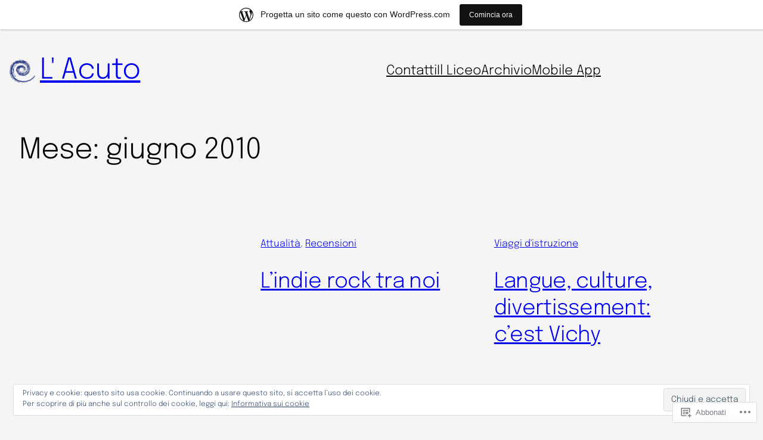

--- FILE ---
content_type: text/css
request_url: https://acuto.wordpress.com/wp-content/themes/pub/fewer/style.css?m=1738332246i&cssminify=yes
body_size: 144
content:
body{-moz-osx-font-smoothing:grayscale;-webkit-font-smoothing:antialiased}.wp-block-button.is-style-outline>.wp-block-button__link:not(.has-background):hover{background-color:var(--wp--preset--color--secondary);color:var(--wp--preset--color--background);border-color:var(--wp--preset--color--secondary)}.wp-block-table thead{border-bottom:3px solid}.wp-block-table tfoot{border-top:3px solid}.wp-block-table td,
.wp-block-table th{padding:var(--wp--preset--spacing--30);border:1px solid;word-break:normal}.wp-block-table figcaption{font-size:var(--wp--preset--font-size--small);text-align:center}a{text-decoration-thickness:.02em!important;text-underline-offset:.25em}